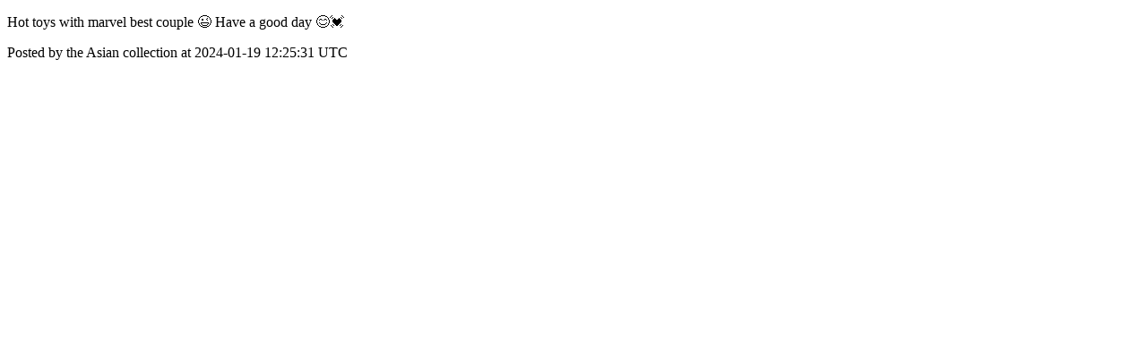

--- FILE ---
content_type: text/html; charset=utf-8
request_url: https://social.sideshow.com/posts/7035
body_size: 881
content:
<!DOCTYPE html>
<html lang="en">
  <head>
    <meta charset="utf-8">
    <meta http-equiv="X-UA-Compatible" content="IE=edge">
    <!--https://developer.chrome.com/blog/viewport-resize-behavior/-->
    <meta name="viewport" content="width=device-width,initial-scale=1,viewport-fit=cover,interactive-widget=resizes-content">
    <meta name="apple-mobile-web-app-capable" content="yes">
    <meta name="mobile-web-app-capable" content="yes">
    <meta name="apple-mobile-web-app-title" content="Sideshow Social Network">

    <link rel="preload" href="/api/v1/configuration" as="fetch" crossorigin="anonymous" nonce="ZQ4FdGPZ4HyMffUH5zcn2A==">


    <link rel="apple-touch-icon" sizes="57x57" href="https://res.cloudinary.com/disciple/image/upload/s--LI3UZ3nR--/c_fit,cs_srgb,h_57,w_57/qccswbqi4tng4maeoah3.png"><link rel="icon" sizes="57x57" href="https://res.cloudinary.com/disciple/image/upload/s--LI3UZ3nR--/c_fit,cs_srgb,h_57,w_57/qccswbqi4tng4maeoah3.png"><link rel="apple-touch-icon" sizes="76x76" href="https://res.cloudinary.com/disciple/image/upload/s--dvB8iBW6--/c_fit,cs_srgb,h_76,w_76/qccswbqi4tng4maeoah3.png"><link rel="icon" sizes="76x76" href="https://res.cloudinary.com/disciple/image/upload/s--dvB8iBW6--/c_fit,cs_srgb,h_76,w_76/qccswbqi4tng4maeoah3.png"><link rel="apple-touch-icon" sizes="120x120" href="https://res.cloudinary.com/disciple/image/upload/s--Jq0Gwyxb--/c_fit,cs_srgb,h_120,w_120/qccswbqi4tng4maeoah3.png"><link rel="icon" sizes="120x120" href="https://res.cloudinary.com/disciple/image/upload/s--Jq0Gwyxb--/c_fit,cs_srgb,h_120,w_120/qccswbqi4tng4maeoah3.png"><link rel="apple-touch-icon" sizes="152x152" href="https://res.cloudinary.com/disciple/image/upload/s--BUXrwlEj--/c_fit,cs_srgb,h_152,w_152/qccswbqi4tng4maeoah3.png"><link rel="icon" sizes="152x152" href="https://res.cloudinary.com/disciple/image/upload/s--BUXrwlEj--/c_fit,cs_srgb,h_152,w_152/qccswbqi4tng4maeoah3.png"><link rel="apple-touch-icon" sizes="167x167" href="https://res.cloudinary.com/disciple/image/upload/s--uZFlxOx4--/c_fit,cs_srgb,h_167,w_167/qccswbqi4tng4maeoah3.png"><link rel="icon" sizes="167x167" href="https://res.cloudinary.com/disciple/image/upload/s--uZFlxOx4--/c_fit,cs_srgb,h_167,w_167/qccswbqi4tng4maeoah3.png"><link rel="apple-touch-icon" sizes="180x180" href="https://res.cloudinary.com/disciple/image/upload/s--LXzlNbLn--/c_fit,cs_srgb,h_180,w_180/qccswbqi4tng4maeoah3.png"><link rel="icon" sizes="180x180" href="https://res.cloudinary.com/disciple/image/upload/s--LXzlNbLn--/c_fit,cs_srgb,h_180,w_180/qccswbqi4tng4maeoah3.png">
    <link rel="manifest" href="/manifest.json">
      <meta property="og:title" content="Hot toys with marvel best couple 😉
Have a good day 😊💓" /><meta property="og:type" content="article" /><meta property="og:url" content="https://social.sideshow.com/posts/7035" /><meta property="og:description" content="Shared from the official Sideshow Social Network app." /><meta property="og:image" content="https://disciple-production.s3.amazonaws.com/dm-sideshow-production/processing/image/3511df91-8073-4a8d-b6c0-c8f960efb1e0.jpeg" /><meta property="og:image:width" content="360" /><meta property="og:image:height" content="480" /><meta property="og:locale" content="en_US" /><meta property="og:locale:alternate" content="en_GB" /><meta property="article:published_time" content="2024-01-19 12:25:31 UTC" /><meta property="article:author" content="the Asian collection" /><meta name="twitter:card" content="summary_large_image" /><meta name="twitter:site" content="@disciplemedia" /><meta name="twitter:title" content="Hot toys with marvel best couple 😉
Have a good day 😊💓" /><meta name="twitter:description" content="Shared from the official Sideshow Social Network app." /><meta name="twitter:image" content="https://disciple-production.s3.amazonaws.com/dm-sideshow-production/processing/image/3511df91-8073-4a8d-b6c0-c8f960efb1e0.jpeg" /><meta name="twitter:image:alt" content="Image from the Sideshow Social Network app" /><meta name="twitter:url" content="https://social.sideshow.com/posts/7035" /><meta property="al:ios:app_name" content="Sideshow Social Network" /><meta property="al:android:app_name" content="Sideshow Social Network" /><meta property="al:android:package" content="uk.co.disciplemedia.sideshow" /><meta property="al:ios:app_store_id" content="1666518137" />
      <link rel="canonical" href="https://social.sideshow.com/posts/7035">
    <meta property="og:site_name" content="The Sideshow Social Network App">
      <title>“Hot toys with marvel best coup” : the Asian collection on Sideshow Social Network</title>
      <meta name="description" content="the Asian collection on Sideshow Social Network">

  </head>
  <body>
      <p>Hot toys with marvel best couple 😉
Have a good day 😊💓</p>
      <p> Posted by the Asian collection at 2024-01-19 12:25:31 UTC</p>
  </body>
</html>
